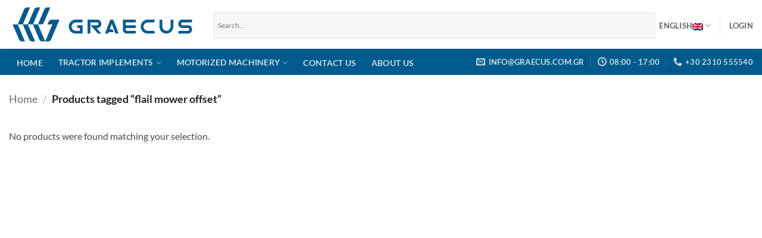

--- FILE ---
content_type: text/html; charset=UTF-8
request_url: https://graecus.com.gr/product-tag/flail-mower-offset/?lang=en
body_size: 17132
content:
<!DOCTYPE html>
<html lang="en-US" class="loading-site no-js">
<head>
	<meta charset="UTF-8" />
	<link rel="profile" href="http://gmpg.org/xfn/11" />
	<link rel="pingback" href="https://graecus.com.gr/xmlrpc.php" />

	<script>(function(html){html.className = html.className.replace(/\bno-js\b/,'js')})(document.documentElement);</script>
<meta name='robots' content='index, follow, max-image-preview:large, max-snippet:-1, max-video-preview:-1' />
<link rel="alternate" hreflang="el" href="https://graecus.com.gr/product-tag/katastrofeas-epiklinis/" />
<link rel="alternate" hreflang="en" href="https://graecus.com.gr/product-tag/flail-mower-offset/?lang=en" />
<link rel="alternate" hreflang="x-default" href="https://graecus.com.gr/product-tag/katastrofeas-epiklinis/" />
<meta name="viewport" content="width=device-width, initial-scale=1" />
	<!-- This site is optimized with the Yoast SEO plugin v26.8 - https://yoast.com/product/yoast-seo-wordpress/ -->
	<title>flail mower offset Archives - ΑΓΡΟΤΙΚΑ ΓΕΩΡΓΙΚΑ ΜΗΧΑΝΗΜΑΤΑ ΚΑΤΑΣΤΡΟΦΕΑΣ ΦΡΕΖΑ ΑΡΟΤΡΟ ΤΙΜΕΣ</title>
	<link rel="canonical" href="https://graecus.com.gr/product-tag/flail-mower-offset/?lang=en" />
	<meta property="og:locale" content="en_US" />
	<meta property="og:type" content="article" />
	<meta property="og:title" content="flail mower offset Archives - ΑΓΡΟΤΙΚΑ ΓΕΩΡΓΙΚΑ ΜΗΧΑΝΗΜΑΤΑ ΚΑΤΑΣΤΡΟΦΕΑΣ ΦΡΕΖΑ ΑΡΟΤΡΟ ΤΙΜΕΣ" />
	<meta property="og:url" content="https://graecus.com.gr/product-tag/flail-mower-offset/?lang=en" />
	<meta property="og:site_name" content="ΑΓΡΟΤΙΚΑ ΓΕΩΡΓΙΚΑ ΜΗΧΑΝΗΜΑΤΑ ΚΑΤΑΣΤΡΟΦΕΑΣ ΦΡΕΖΑ ΑΡΟΤΡΟ ΤΙΜΕΣ" />
	<meta name="twitter:card" content="summary_large_image" />
	<meta name="twitter:site" content="@GraecusA" />
	<script type="application/ld+json" class="yoast-schema-graph">{"@context":"https://schema.org","@graph":[{"@type":"CollectionPage","@id":"https://graecus.com.gr/product-tag/flail-mower-offset/?lang=en","url":"https://graecus.com.gr/product-tag/flail-mower-offset/?lang=en","name":"flail mower offset Archives - ΑΓΡΟΤΙΚΑ ΓΕΩΡΓΙΚΑ ΜΗΧΑΝΗΜΑΤΑ ΚΑΤΑΣΤΡΟΦΕΑΣ ΦΡΕΖΑ ΑΡΟΤΡΟ ΤΙΜΕΣ","isPartOf":{"@id":"https://graecus.com.gr/?lang=en#website"},"breadcrumb":{"@id":"https://graecus.com.gr/product-tag/flail-mower-offset/?lang=en#breadcrumb"},"inLanguage":"en-US"},{"@type":"BreadcrumbList","@id":"https://graecus.com.gr/product-tag/flail-mower-offset/?lang=en#breadcrumb","itemListElement":[{"@type":"ListItem","position":1,"name":"Home","item":"https://graecus.com.gr/?lang=en"},{"@type":"ListItem","position":2,"name":"flail mower offset"}]},{"@type":"WebSite","@id":"https://graecus.com.gr/?lang=en#website","url":"https://graecus.com.gr/?lang=en","name":"ΑΓΡΟΤΙΚΑ ΓΕΩΡΓΙΚΑ ΜΗΧΑΝΗΜΑΤΑ ΚΑΤΑΣΤΡΟΦΕΑΣ ΦΡΕΖΑ ΑΡΟΤΡΟ ΤΙΜΕΣ","description":"ΚΑΤΑΣΤΡΟΦΕΑΣ ΓΕΩΡΓΙΚΑ ΜΗΧΑΝΗΜΑΤΑ ΑΛΕΤΡΙ ΦΡΕΖΑ ΜΑΧΑΙΡΙ","publisher":{"@id":"https://graecus.com.gr/?lang=en#organization"},"potentialAction":[{"@type":"SearchAction","target":{"@type":"EntryPoint","urlTemplate":"https://graecus.com.gr/?lang=en?s={search_term_string}"},"query-input":{"@type":"PropertyValueSpecification","valueRequired":true,"valueName":"search_term_string"}}],"inLanguage":"en-US"},{"@type":"Organization","@id":"https://graecus.com.gr/?lang=en#organization","name":"Graecus","url":"https://graecus.com.gr/?lang=en","logo":{"@type":"ImageObject","inLanguage":"en-US","@id":"https://graecus.com.gr/?lang=en#/schema/logo/image/","url":"https://graecus.com.gr/wp-content/uploads/2020/03/Graecus-logo-copy.jpg","contentUrl":"https://graecus.com.gr/wp-content/uploads/2020/03/Graecus-logo-copy.jpg","width":1044,"height":157,"caption":"Graecus"},"image":{"@id":"https://graecus.com.gr/?lang=en#/schema/logo/image/"},"sameAs":["https://www.facebook.com/Graecus-Γεωργικά-Μηχανήματα-104206621248194/?modal=admin_todo_tour","https://x.com/GraecusA","https://www.instagram.com/graecus_s.a/","http://linkedin.com/in/graecus-s-a-graecus-s-a-3369791a6","http://www.pinterest.com/graecus_com_gr"]}]}</script>
	<!-- / Yoast SEO plugin. -->


<link rel='prefetch' href='https://graecus.com.gr/wp-content/themes/flatsome/assets/js/flatsome.js?ver=e2eddd6c228105dac048' />
<link rel='prefetch' href='https://graecus.com.gr/wp-content/themes/flatsome/assets/js/chunk.slider.js?ver=3.20.4' />
<link rel='prefetch' href='https://graecus.com.gr/wp-content/themes/flatsome/assets/js/chunk.popups.js?ver=3.20.4' />
<link rel='prefetch' href='https://graecus.com.gr/wp-content/themes/flatsome/assets/js/chunk.tooltips.js?ver=3.20.4' />
<link rel='prefetch' href='https://graecus.com.gr/wp-content/themes/flatsome/assets/js/woocommerce.js?ver=1c9be63d628ff7c3ff4c' />
<link rel="alternate" type="application/rss+xml" title="ΑΓΡΟΤΙΚΑ ΓΕΩΡΓΙΚΑ ΜΗΧΑΝΗΜΑΤΑ ΚΑΤΑΣΤΡΟΦΕΑΣ ΦΡΕΖΑ ΑΡΟΤΡΟ ΤΙΜΕΣ &raquo; Feed" href="https://graecus.com.gr/feed/?lang=en" />
<link rel="alternate" type="application/rss+xml" title="ΑΓΡΟΤΙΚΑ ΓΕΩΡΓΙΚΑ ΜΗΧΑΝΗΜΑΤΑ ΚΑΤΑΣΤΡΟΦΕΑΣ ΦΡΕΖΑ ΑΡΟΤΡΟ ΤΙΜΕΣ &raquo; Comments Feed" href="https://graecus.com.gr/comments/feed/?lang=en" />
<link rel="alternate" type="application/rss+xml" title="ΑΓΡΟΤΙΚΑ ΓΕΩΡΓΙΚΑ ΜΗΧΑΝΗΜΑΤΑ ΚΑΤΑΣΤΡΟΦΕΑΣ ΦΡΕΖΑ ΑΡΟΤΡΟ ΤΙΜΕΣ &raquo; flail mower offset Tag Feed" href="https://graecus.com.gr/product-tag/flail-mower-offset/?lang=en/feed/" />
		<!-- This site uses the Google Analytics by MonsterInsights plugin v9.11.1 - Using Analytics tracking - https://www.monsterinsights.com/ -->
		<!-- Note: MonsterInsights is not currently configured on this site. The site owner needs to authenticate with Google Analytics in the MonsterInsights settings panel. -->
					<!-- No tracking code set -->
				<!-- / Google Analytics by MonsterInsights -->
		<style id='wp-img-auto-sizes-contain-inline-css' type='text/css'>
img:is([sizes=auto i],[sizes^="auto," i]){contain-intrinsic-size:3000px 1500px}
/*# sourceURL=wp-img-auto-sizes-contain-inline-css */
</style>
<style id='wp-emoji-styles-inline-css' type='text/css'>

	img.wp-smiley, img.emoji {
		display: inline !important;
		border: none !important;
		box-shadow: none !important;
		height: 1em !important;
		width: 1em !important;
		margin: 0 0.07em !important;
		vertical-align: -0.1em !important;
		background: none !important;
		padding: 0 !important;
	}
/*# sourceURL=wp-emoji-styles-inline-css */
</style>
<style id='wp-block-library-inline-css' type='text/css'>
:root{--wp-block-synced-color:#7a00df;--wp-block-synced-color--rgb:122,0,223;--wp-bound-block-color:var(--wp-block-synced-color);--wp-editor-canvas-background:#ddd;--wp-admin-theme-color:#007cba;--wp-admin-theme-color--rgb:0,124,186;--wp-admin-theme-color-darker-10:#006ba1;--wp-admin-theme-color-darker-10--rgb:0,107,160.5;--wp-admin-theme-color-darker-20:#005a87;--wp-admin-theme-color-darker-20--rgb:0,90,135;--wp-admin-border-width-focus:2px}@media (min-resolution:192dpi){:root{--wp-admin-border-width-focus:1.5px}}.wp-element-button{cursor:pointer}:root .has-very-light-gray-background-color{background-color:#eee}:root .has-very-dark-gray-background-color{background-color:#313131}:root .has-very-light-gray-color{color:#eee}:root .has-very-dark-gray-color{color:#313131}:root .has-vivid-green-cyan-to-vivid-cyan-blue-gradient-background{background:linear-gradient(135deg,#00d084,#0693e3)}:root .has-purple-crush-gradient-background{background:linear-gradient(135deg,#34e2e4,#4721fb 50%,#ab1dfe)}:root .has-hazy-dawn-gradient-background{background:linear-gradient(135deg,#faaca8,#dad0ec)}:root .has-subdued-olive-gradient-background{background:linear-gradient(135deg,#fafae1,#67a671)}:root .has-atomic-cream-gradient-background{background:linear-gradient(135deg,#fdd79a,#004a59)}:root .has-nightshade-gradient-background{background:linear-gradient(135deg,#330968,#31cdcf)}:root .has-midnight-gradient-background{background:linear-gradient(135deg,#020381,#2874fc)}:root{--wp--preset--font-size--normal:16px;--wp--preset--font-size--huge:42px}.has-regular-font-size{font-size:1em}.has-larger-font-size{font-size:2.625em}.has-normal-font-size{font-size:var(--wp--preset--font-size--normal)}.has-huge-font-size{font-size:var(--wp--preset--font-size--huge)}.has-text-align-center{text-align:center}.has-text-align-left{text-align:left}.has-text-align-right{text-align:right}.has-fit-text{white-space:nowrap!important}#end-resizable-editor-section{display:none}.aligncenter{clear:both}.items-justified-left{justify-content:flex-start}.items-justified-center{justify-content:center}.items-justified-right{justify-content:flex-end}.items-justified-space-between{justify-content:space-between}.screen-reader-text{border:0;clip-path:inset(50%);height:1px;margin:-1px;overflow:hidden;padding:0;position:absolute;width:1px;word-wrap:normal!important}.screen-reader-text:focus{background-color:#ddd;clip-path:none;color:#444;display:block;font-size:1em;height:auto;left:5px;line-height:normal;padding:15px 23px 14px;text-decoration:none;top:5px;width:auto;z-index:100000}html :where(.has-border-color){border-style:solid}html :where([style*=border-top-color]){border-top-style:solid}html :where([style*=border-right-color]){border-right-style:solid}html :where([style*=border-bottom-color]){border-bottom-style:solid}html :where([style*=border-left-color]){border-left-style:solid}html :where([style*=border-width]){border-style:solid}html :where([style*=border-top-width]){border-top-style:solid}html :where([style*=border-right-width]){border-right-style:solid}html :where([style*=border-bottom-width]){border-bottom-style:solid}html :where([style*=border-left-width]){border-left-style:solid}html :where(img[class*=wp-image-]){height:auto;max-width:100%}:where(figure){margin:0 0 1em}html :where(.is-position-sticky){--wp-admin--admin-bar--position-offset:var(--wp-admin--admin-bar--height,0px)}@media screen and (max-width:600px){html :where(.is-position-sticky){--wp-admin--admin-bar--position-offset:0px}}

/*# sourceURL=wp-block-library-inline-css */
</style><link rel='stylesheet' id='wc-blocks-style-css' href='https://graecus.com.gr/wp-content/plugins/woocommerce/assets/client/blocks/wc-blocks.css?ver=wc-10.4.3' type='text/css' media='all' />
<style id='global-styles-inline-css' type='text/css'>
:root{--wp--preset--aspect-ratio--square: 1;--wp--preset--aspect-ratio--4-3: 4/3;--wp--preset--aspect-ratio--3-4: 3/4;--wp--preset--aspect-ratio--3-2: 3/2;--wp--preset--aspect-ratio--2-3: 2/3;--wp--preset--aspect-ratio--16-9: 16/9;--wp--preset--aspect-ratio--9-16: 9/16;--wp--preset--color--black: #000000;--wp--preset--color--cyan-bluish-gray: #abb8c3;--wp--preset--color--white: #ffffff;--wp--preset--color--pale-pink: #f78da7;--wp--preset--color--vivid-red: #cf2e2e;--wp--preset--color--luminous-vivid-orange: #ff6900;--wp--preset--color--luminous-vivid-amber: #fcb900;--wp--preset--color--light-green-cyan: #7bdcb5;--wp--preset--color--vivid-green-cyan: #00d084;--wp--preset--color--pale-cyan-blue: #8ed1fc;--wp--preset--color--vivid-cyan-blue: #0693e3;--wp--preset--color--vivid-purple: #9b51e0;--wp--preset--color--primary: #446084;--wp--preset--color--secondary: #C05530;--wp--preset--color--success: #627D47;--wp--preset--color--alert: #b20000;--wp--preset--gradient--vivid-cyan-blue-to-vivid-purple: linear-gradient(135deg,rgb(6,147,227) 0%,rgb(155,81,224) 100%);--wp--preset--gradient--light-green-cyan-to-vivid-green-cyan: linear-gradient(135deg,rgb(122,220,180) 0%,rgb(0,208,130) 100%);--wp--preset--gradient--luminous-vivid-amber-to-luminous-vivid-orange: linear-gradient(135deg,rgb(252,185,0) 0%,rgb(255,105,0) 100%);--wp--preset--gradient--luminous-vivid-orange-to-vivid-red: linear-gradient(135deg,rgb(255,105,0) 0%,rgb(207,46,46) 100%);--wp--preset--gradient--very-light-gray-to-cyan-bluish-gray: linear-gradient(135deg,rgb(238,238,238) 0%,rgb(169,184,195) 100%);--wp--preset--gradient--cool-to-warm-spectrum: linear-gradient(135deg,rgb(74,234,220) 0%,rgb(151,120,209) 20%,rgb(207,42,186) 40%,rgb(238,44,130) 60%,rgb(251,105,98) 80%,rgb(254,248,76) 100%);--wp--preset--gradient--blush-light-purple: linear-gradient(135deg,rgb(255,206,236) 0%,rgb(152,150,240) 100%);--wp--preset--gradient--blush-bordeaux: linear-gradient(135deg,rgb(254,205,165) 0%,rgb(254,45,45) 50%,rgb(107,0,62) 100%);--wp--preset--gradient--luminous-dusk: linear-gradient(135deg,rgb(255,203,112) 0%,rgb(199,81,192) 50%,rgb(65,88,208) 100%);--wp--preset--gradient--pale-ocean: linear-gradient(135deg,rgb(255,245,203) 0%,rgb(182,227,212) 50%,rgb(51,167,181) 100%);--wp--preset--gradient--electric-grass: linear-gradient(135deg,rgb(202,248,128) 0%,rgb(113,206,126) 100%);--wp--preset--gradient--midnight: linear-gradient(135deg,rgb(2,3,129) 0%,rgb(40,116,252) 100%);--wp--preset--font-size--small: 13px;--wp--preset--font-size--medium: 20px;--wp--preset--font-size--large: 36px;--wp--preset--font-size--x-large: 42px;--wp--preset--spacing--20: 0.44rem;--wp--preset--spacing--30: 0.67rem;--wp--preset--spacing--40: 1rem;--wp--preset--spacing--50: 1.5rem;--wp--preset--spacing--60: 2.25rem;--wp--preset--spacing--70: 3.38rem;--wp--preset--spacing--80: 5.06rem;--wp--preset--shadow--natural: 6px 6px 9px rgba(0, 0, 0, 0.2);--wp--preset--shadow--deep: 12px 12px 50px rgba(0, 0, 0, 0.4);--wp--preset--shadow--sharp: 6px 6px 0px rgba(0, 0, 0, 0.2);--wp--preset--shadow--outlined: 6px 6px 0px -3px rgb(255, 255, 255), 6px 6px rgb(0, 0, 0);--wp--preset--shadow--crisp: 6px 6px 0px rgb(0, 0, 0);}:where(body) { margin: 0; }.wp-site-blocks > .alignleft { float: left; margin-right: 2em; }.wp-site-blocks > .alignright { float: right; margin-left: 2em; }.wp-site-blocks > .aligncenter { justify-content: center; margin-left: auto; margin-right: auto; }:where(.is-layout-flex){gap: 0.5em;}:where(.is-layout-grid){gap: 0.5em;}.is-layout-flow > .alignleft{float: left;margin-inline-start: 0;margin-inline-end: 2em;}.is-layout-flow > .alignright{float: right;margin-inline-start: 2em;margin-inline-end: 0;}.is-layout-flow > .aligncenter{margin-left: auto !important;margin-right: auto !important;}.is-layout-constrained > .alignleft{float: left;margin-inline-start: 0;margin-inline-end: 2em;}.is-layout-constrained > .alignright{float: right;margin-inline-start: 2em;margin-inline-end: 0;}.is-layout-constrained > .aligncenter{margin-left: auto !important;margin-right: auto !important;}.is-layout-constrained > :where(:not(.alignleft):not(.alignright):not(.alignfull)){margin-left: auto !important;margin-right: auto !important;}body .is-layout-flex{display: flex;}.is-layout-flex{flex-wrap: wrap;align-items: center;}.is-layout-flex > :is(*, div){margin: 0;}body .is-layout-grid{display: grid;}.is-layout-grid > :is(*, div){margin: 0;}body{padding-top: 0px;padding-right: 0px;padding-bottom: 0px;padding-left: 0px;}a:where(:not(.wp-element-button)){text-decoration: none;}:root :where(.wp-element-button, .wp-block-button__link){background-color: #32373c;border-width: 0;color: #fff;font-family: inherit;font-size: inherit;font-style: inherit;font-weight: inherit;letter-spacing: inherit;line-height: inherit;padding-top: calc(0.667em + 2px);padding-right: calc(1.333em + 2px);padding-bottom: calc(0.667em + 2px);padding-left: calc(1.333em + 2px);text-decoration: none;text-transform: inherit;}.has-black-color{color: var(--wp--preset--color--black) !important;}.has-cyan-bluish-gray-color{color: var(--wp--preset--color--cyan-bluish-gray) !important;}.has-white-color{color: var(--wp--preset--color--white) !important;}.has-pale-pink-color{color: var(--wp--preset--color--pale-pink) !important;}.has-vivid-red-color{color: var(--wp--preset--color--vivid-red) !important;}.has-luminous-vivid-orange-color{color: var(--wp--preset--color--luminous-vivid-orange) !important;}.has-luminous-vivid-amber-color{color: var(--wp--preset--color--luminous-vivid-amber) !important;}.has-light-green-cyan-color{color: var(--wp--preset--color--light-green-cyan) !important;}.has-vivid-green-cyan-color{color: var(--wp--preset--color--vivid-green-cyan) !important;}.has-pale-cyan-blue-color{color: var(--wp--preset--color--pale-cyan-blue) !important;}.has-vivid-cyan-blue-color{color: var(--wp--preset--color--vivid-cyan-blue) !important;}.has-vivid-purple-color{color: var(--wp--preset--color--vivid-purple) !important;}.has-primary-color{color: var(--wp--preset--color--primary) !important;}.has-secondary-color{color: var(--wp--preset--color--secondary) !important;}.has-success-color{color: var(--wp--preset--color--success) !important;}.has-alert-color{color: var(--wp--preset--color--alert) !important;}.has-black-background-color{background-color: var(--wp--preset--color--black) !important;}.has-cyan-bluish-gray-background-color{background-color: var(--wp--preset--color--cyan-bluish-gray) !important;}.has-white-background-color{background-color: var(--wp--preset--color--white) !important;}.has-pale-pink-background-color{background-color: var(--wp--preset--color--pale-pink) !important;}.has-vivid-red-background-color{background-color: var(--wp--preset--color--vivid-red) !important;}.has-luminous-vivid-orange-background-color{background-color: var(--wp--preset--color--luminous-vivid-orange) !important;}.has-luminous-vivid-amber-background-color{background-color: var(--wp--preset--color--luminous-vivid-amber) !important;}.has-light-green-cyan-background-color{background-color: var(--wp--preset--color--light-green-cyan) !important;}.has-vivid-green-cyan-background-color{background-color: var(--wp--preset--color--vivid-green-cyan) !important;}.has-pale-cyan-blue-background-color{background-color: var(--wp--preset--color--pale-cyan-blue) !important;}.has-vivid-cyan-blue-background-color{background-color: var(--wp--preset--color--vivid-cyan-blue) !important;}.has-vivid-purple-background-color{background-color: var(--wp--preset--color--vivid-purple) !important;}.has-primary-background-color{background-color: var(--wp--preset--color--primary) !important;}.has-secondary-background-color{background-color: var(--wp--preset--color--secondary) !important;}.has-success-background-color{background-color: var(--wp--preset--color--success) !important;}.has-alert-background-color{background-color: var(--wp--preset--color--alert) !important;}.has-black-border-color{border-color: var(--wp--preset--color--black) !important;}.has-cyan-bluish-gray-border-color{border-color: var(--wp--preset--color--cyan-bluish-gray) !important;}.has-white-border-color{border-color: var(--wp--preset--color--white) !important;}.has-pale-pink-border-color{border-color: var(--wp--preset--color--pale-pink) !important;}.has-vivid-red-border-color{border-color: var(--wp--preset--color--vivid-red) !important;}.has-luminous-vivid-orange-border-color{border-color: var(--wp--preset--color--luminous-vivid-orange) !important;}.has-luminous-vivid-amber-border-color{border-color: var(--wp--preset--color--luminous-vivid-amber) !important;}.has-light-green-cyan-border-color{border-color: var(--wp--preset--color--light-green-cyan) !important;}.has-vivid-green-cyan-border-color{border-color: var(--wp--preset--color--vivid-green-cyan) !important;}.has-pale-cyan-blue-border-color{border-color: var(--wp--preset--color--pale-cyan-blue) !important;}.has-vivid-cyan-blue-border-color{border-color: var(--wp--preset--color--vivid-cyan-blue) !important;}.has-vivid-purple-border-color{border-color: var(--wp--preset--color--vivid-purple) !important;}.has-primary-border-color{border-color: var(--wp--preset--color--primary) !important;}.has-secondary-border-color{border-color: var(--wp--preset--color--secondary) !important;}.has-success-border-color{border-color: var(--wp--preset--color--success) !important;}.has-alert-border-color{border-color: var(--wp--preset--color--alert) !important;}.has-vivid-cyan-blue-to-vivid-purple-gradient-background{background: var(--wp--preset--gradient--vivid-cyan-blue-to-vivid-purple) !important;}.has-light-green-cyan-to-vivid-green-cyan-gradient-background{background: var(--wp--preset--gradient--light-green-cyan-to-vivid-green-cyan) !important;}.has-luminous-vivid-amber-to-luminous-vivid-orange-gradient-background{background: var(--wp--preset--gradient--luminous-vivid-amber-to-luminous-vivid-orange) !important;}.has-luminous-vivid-orange-to-vivid-red-gradient-background{background: var(--wp--preset--gradient--luminous-vivid-orange-to-vivid-red) !important;}.has-very-light-gray-to-cyan-bluish-gray-gradient-background{background: var(--wp--preset--gradient--very-light-gray-to-cyan-bluish-gray) !important;}.has-cool-to-warm-spectrum-gradient-background{background: var(--wp--preset--gradient--cool-to-warm-spectrum) !important;}.has-blush-light-purple-gradient-background{background: var(--wp--preset--gradient--blush-light-purple) !important;}.has-blush-bordeaux-gradient-background{background: var(--wp--preset--gradient--blush-bordeaux) !important;}.has-luminous-dusk-gradient-background{background: var(--wp--preset--gradient--luminous-dusk) !important;}.has-pale-ocean-gradient-background{background: var(--wp--preset--gradient--pale-ocean) !important;}.has-electric-grass-gradient-background{background: var(--wp--preset--gradient--electric-grass) !important;}.has-midnight-gradient-background{background: var(--wp--preset--gradient--midnight) !important;}.has-small-font-size{font-size: var(--wp--preset--font-size--small) !important;}.has-medium-font-size{font-size: var(--wp--preset--font-size--medium) !important;}.has-large-font-size{font-size: var(--wp--preset--font-size--large) !important;}.has-x-large-font-size{font-size: var(--wp--preset--font-size--x-large) !important;}
/*# sourceURL=global-styles-inline-css */
</style>

<link rel='stylesheet' id='wpml-blocks-css' href='https://graecus.com.gr/wp-content/plugins/sitepress-multilingual-cms/dist/css/blocks/styles.css?ver=4.6.3' type='text/css' media='all' />
<link rel='stylesheet' id='contact-form-7-css' href='https://graecus.com.gr/wp-content/plugins/contact-form-7/includes/css/styles.css?ver=6.1.4' type='text/css' media='all' />
<link rel='stylesheet' id='SFSImainCss-css' href='https://graecus.com.gr/wp-content/plugins/ultimate-social-media-icons/css/sfsi-style.css?ver=2.9.6' type='text/css' media='all' />
<style id='woocommerce-inline-inline-css' type='text/css'>
.woocommerce form .form-row .required { visibility: visible; }
/*# sourceURL=woocommerce-inline-inline-css */
</style>
<link rel='stylesheet' id='aws-style-css' href='https://graecus.com.gr/wp-content/plugins/advanced-woo-search/assets/css/common.min.css?ver=3.53' type='text/css' media='all' />
<link rel='stylesheet' id='wc-gateway-ppec-frontend-css' href='https://graecus.com.gr/wp-content/plugins/woocommerce-gateway-paypal-express-checkout/assets/css/wc-gateway-ppec-frontend.css?ver=2.1.3' type='text/css' media='all' />
<link rel='stylesheet' id='flatsome-main-css' href='https://graecus.com.gr/wp-content/themes/flatsome/assets/css/flatsome.css?ver=3.20.4' type='text/css' media='all' />
<style id='flatsome-main-inline-css' type='text/css'>
@font-face {
				font-family: "fl-icons";
				font-display: block;
				src: url(https://graecus.com.gr/wp-content/themes/flatsome/assets/css/icons/fl-icons.eot?v=3.20.4);
				src:
					url(https://graecus.com.gr/wp-content/themes/flatsome/assets/css/icons/fl-icons.eot#iefix?v=3.20.4) format("embedded-opentype"),
					url(https://graecus.com.gr/wp-content/themes/flatsome/assets/css/icons/fl-icons.woff2?v=3.20.4) format("woff2"),
					url(https://graecus.com.gr/wp-content/themes/flatsome/assets/css/icons/fl-icons.ttf?v=3.20.4) format("truetype"),
					url(https://graecus.com.gr/wp-content/themes/flatsome/assets/css/icons/fl-icons.woff?v=3.20.4) format("woff"),
					url(https://graecus.com.gr/wp-content/themes/flatsome/assets/css/icons/fl-icons.svg?v=3.20.4#fl-icons) format("svg");
			}
/*# sourceURL=flatsome-main-inline-css */
</style>
<link rel='stylesheet' id='flatsome-shop-css' href='https://graecus.com.gr/wp-content/themes/flatsome/assets/css/flatsome-shop.css?ver=3.20.4' type='text/css' media='all' />
<link rel='stylesheet' id='flatsome-style-css' href='https://graecus.com.gr/wp-content/themes/flatsome/style.css?ver=3.20.4' type='text/css' media='all' />
<script type="text/javascript" src="https://graecus.com.gr/wp-includes/js/jquery/jquery.min.js?ver=3.7.1" id="jquery-core-js"></script>
<script type="text/javascript" src="https://graecus.com.gr/wp-includes/js/jquery/jquery-migrate.min.js?ver=3.4.1" id="jquery-migrate-js"></script>
<script type="text/javascript" src="https://graecus.com.gr/wp-content/plugins/woocommerce/assets/js/jquery-blockui/jquery.blockUI.min.js?ver=2.7.0-wc.10.4.3" id="wc-jquery-blockui-js" data-wp-strategy="defer"></script>
<script type="text/javascript" id="wc-add-to-cart-js-extra">
/* <![CDATA[ */
var wc_add_to_cart_params = {"ajax_url":"/wp-admin/admin-ajax.php","wc_ajax_url":"/?lang=en&wc-ajax=%%endpoint%%","i18n_view_cart":"View cart","cart_url":"https://graecus.com.gr/cart-2/?lang=en","is_cart":"","cart_redirect_after_add":"no"};
//# sourceURL=wc-add-to-cart-js-extra
/* ]]> */
</script>
<script type="text/javascript" src="https://graecus.com.gr/wp-content/plugins/woocommerce/assets/js/frontend/add-to-cart.min.js?ver=10.4.3" id="wc-add-to-cart-js" defer="defer" data-wp-strategy="defer"></script>
<script type="text/javascript" src="https://graecus.com.gr/wp-content/plugins/woocommerce/assets/js/js-cookie/js.cookie.min.js?ver=2.1.4-wc.10.4.3" id="wc-js-cookie-js" data-wp-strategy="defer"></script>
<link rel="https://api.w.org/" href="https://graecus.com.gr/wp-json/" /><link rel="alternate" title="JSON" type="application/json" href="https://graecus.com.gr/wp-json/wp/v2/product_tag/234" /><link rel="EditURI" type="application/rsd+xml" title="RSD" href="https://graecus.com.gr/xmlrpc.php?rsd" />
<meta name="generator" content="WordPress 6.9" />
<meta name="generator" content="WooCommerce 10.4.3" />
<meta name="generator" content="WPML ver:4.6.3 stt:7,1,13;" />
<meta name="follow.[base64]" content="NJYzbm9x9n7j8FSVsmyh"/><script>
jQuery(document).ready(function() {
jQuery('.product-title').each(function(index, element) {
var heading = jQuery(element);
var word_array, last_word, first_part;
word_array = heading.html().split(/\s+/); 
last_word = word_array.pop();
first_part = word_array.join(' ');
heading.html([first_part, ' <span class="last-word--colored">', last_word, '</span>'].join(''));
});
});
</script>	<noscript><style>.woocommerce-product-gallery{ opacity: 1 !important; }</style></noscript>
	<link rel="icon" href="https://graecus.com.gr/wp-content/uploads/2025/12/cropped-favicon-graecus-32x32.png" sizes="32x32" />
<link rel="icon" href="https://graecus.com.gr/wp-content/uploads/2025/12/cropped-favicon-graecus-192x192.png" sizes="192x192" />
<link rel="apple-touch-icon" href="https://graecus.com.gr/wp-content/uploads/2025/12/cropped-favicon-graecus-180x180.png" />
<meta name="msapplication-TileImage" content="https://graecus.com.gr/wp-content/uploads/2025/12/cropped-favicon-graecus-270x270.png" />
<style id="custom-css" type="text/css">:root {--primary-color: #446084;--fs-color-primary: #446084;--fs-color-secondary: #C05530;--fs-color-success: #627D47;--fs-color-alert: #b20000;--fs-color-base: #4a4a4a;--fs-experimental-link-color: #334862;--fs-experimental-link-color-hover: #111;}.tooltipster-base {--tooltip-color: #fff;--tooltip-bg-color: #000;}.off-canvas-right .mfp-content, .off-canvas-left .mfp-content {--drawer-width: 300px;}.off-canvas .mfp-content.off-canvas-cart {--drawer-width: 360px;}html{background-color:#f2f1f1!important;}.container-width, .full-width .ubermenu-nav, .container, .row{max-width: 1370px}.row.row-collapse{max-width: 1340px}.row.row-small{max-width: 1362.5px}.row.row-large{max-width: 1400px}.header-main{height: 82px}#logo img{max-height: 82px}#logo{width:314px;}.header-bottom{min-height: 44px}.header-top{min-height: 36px}.transparent .header-main{height: 30px}.transparent #logo img{max-height: 30px}.has-transparent + .page-title:first-of-type,.has-transparent + #main > .page-title,.has-transparent + #main > div > .page-title,.has-transparent + #main .page-header-wrapper:first-of-type .page-title{padding-top: 80px;}.header.show-on-scroll,.stuck .header-main{height:69px!important}.stuck #logo img{max-height: 69px!important}.search-form{ width: 99%;}.header-bg-color {background-color: rgba(255,255,255,0.9)}.header-bottom {background-color: #005b8c}.header-main .nav > li > a{line-height: 20px }.header-wrapper:not(.stuck) .header-main .header-nav{margin-top: 3px }.stuck .header-main .nav > li > a{line-height: 50px }.header-bottom-nav > li > a{line-height: 18px }@media (max-width: 549px) {.header-main{height: 70px}#logo img{max-height: 70px}}body{font-family: Lato, sans-serif;}body {font-weight: 400;font-style: normal;}.nav > li > a {font-family: Lato, sans-serif;}.mobile-sidebar-levels-2 .nav > li > ul > li > a {font-family: Lato, sans-serif;}.nav > li > a,.mobile-sidebar-levels-2 .nav > li > ul > li > a {font-weight: 700;font-style: normal;}h1,h2,h3,h4,h5,h6,.heading-font, .off-canvas-center .nav-sidebar.nav-vertical > li > a{font-family: Lato, sans-serif;}h1,h2,h3,h4,h5,h6,.heading-font,.banner h1,.banner h2 {font-weight: 700;font-style: normal;}.alt-font{font-family: "Dancing Script", sans-serif;}.alt-font {font-weight: 400!important;font-style: normal!important;}.shop-page-title.featured-title .title-overlay{background-color: rgba(0,0,0,.3);}@media screen and (min-width: 550px){.products .box-vertical .box-image{min-width: 800px!important;width: 800px!important;}}.footer-1{background-color: #5b5b5b}.absolute-footer, html{background-color: #5b5b5b}.nav-vertical-fly-out > li + li {border-top-width: 1px; border-top-style: solid;}.label-new.menu-item > a:after{content:"New";}.label-hot.menu-item > a:after{content:"Hot";}.label-sale.menu-item > a:after{content:"Sale";}.label-popular.menu-item > a:after{content:"Popular";}</style>		<style type="text/css" id="wp-custom-css">
			.Site {
  display: flex;
  min-height: 100vh;
  flex-direction: column;
}

/*contact form middle */
.Site-content {
  flex: 1;
}

.wpcf7 input,
.wpcf7 textarea {
	width: 100%;
}

.wpcf7 label {
	display: block;
}

div.wpcf7 {
	max-width: 40em;
	margin-left: auto;
	margin-right: auto;
}

/*header-email  */
#header-contact :nth-child(1) .tooltip.tooltipstered span{
	text-transform:lowercase;
}

/*footer-bottom */
.page-wrapper{
	min-height:80vh;
}

#wrapper, #main{
	min-height:70vh;
}

/*hide alt text*/
.single.single-product .pswp__caption{
display:none;
}

/*title color */
/*font-size: ή font-weight: */
/* text-shadow: 1px 1px 1px */
.last-word--colored{
	color:blue;
}		</style>
		<style id="kirki-inline-styles">/* latin-ext */
@font-face {
  font-family: 'Lato';
  font-style: normal;
  font-weight: 400;
  font-display: swap;
  src: url(https://graecus.com.gr/wp-content/fonts/lato/S6uyw4BMUTPHjxAwXjeu.woff2) format('woff2');
  unicode-range: U+0100-02BA, U+02BD-02C5, U+02C7-02CC, U+02CE-02D7, U+02DD-02FF, U+0304, U+0308, U+0329, U+1D00-1DBF, U+1E00-1E9F, U+1EF2-1EFF, U+2020, U+20A0-20AB, U+20AD-20C0, U+2113, U+2C60-2C7F, U+A720-A7FF;
}
/* latin */
@font-face {
  font-family: 'Lato';
  font-style: normal;
  font-weight: 400;
  font-display: swap;
  src: url(https://graecus.com.gr/wp-content/fonts/lato/S6uyw4BMUTPHjx4wXg.woff2) format('woff2');
  unicode-range: U+0000-00FF, U+0131, U+0152-0153, U+02BB-02BC, U+02C6, U+02DA, U+02DC, U+0304, U+0308, U+0329, U+2000-206F, U+20AC, U+2122, U+2191, U+2193, U+2212, U+2215, U+FEFF, U+FFFD;
}
/* latin-ext */
@font-face {
  font-family: 'Lato';
  font-style: normal;
  font-weight: 700;
  font-display: swap;
  src: url(https://graecus.com.gr/wp-content/fonts/lato/S6u9w4BMUTPHh6UVSwaPGR_p.woff2) format('woff2');
  unicode-range: U+0100-02BA, U+02BD-02C5, U+02C7-02CC, U+02CE-02D7, U+02DD-02FF, U+0304, U+0308, U+0329, U+1D00-1DBF, U+1E00-1E9F, U+1EF2-1EFF, U+2020, U+20A0-20AB, U+20AD-20C0, U+2113, U+2C60-2C7F, U+A720-A7FF;
}
/* latin */
@font-face {
  font-family: 'Lato';
  font-style: normal;
  font-weight: 700;
  font-display: swap;
  src: url(https://graecus.com.gr/wp-content/fonts/lato/S6u9w4BMUTPHh6UVSwiPGQ.woff2) format('woff2');
  unicode-range: U+0000-00FF, U+0131, U+0152-0153, U+02BB-02BC, U+02C6, U+02DA, U+02DC, U+0304, U+0308, U+0329, U+2000-206F, U+20AC, U+2122, U+2191, U+2193, U+2212, U+2215, U+FEFF, U+FFFD;
}/* vietnamese */
@font-face {
  font-family: 'Dancing Script';
  font-style: normal;
  font-weight: 400;
  font-display: swap;
  src: url(https://graecus.com.gr/wp-content/fonts/dancing-script/If2cXTr6YS-zF4S-kcSWSVi_sxjsohD9F50Ruu7BMSo3Rep8ltA.woff2) format('woff2');
  unicode-range: U+0102-0103, U+0110-0111, U+0128-0129, U+0168-0169, U+01A0-01A1, U+01AF-01B0, U+0300-0301, U+0303-0304, U+0308-0309, U+0323, U+0329, U+1EA0-1EF9, U+20AB;
}
/* latin-ext */
@font-face {
  font-family: 'Dancing Script';
  font-style: normal;
  font-weight: 400;
  font-display: swap;
  src: url(https://graecus.com.gr/wp-content/fonts/dancing-script/If2cXTr6YS-zF4S-kcSWSVi_sxjsohD9F50Ruu7BMSo3ROp8ltA.woff2) format('woff2');
  unicode-range: U+0100-02BA, U+02BD-02C5, U+02C7-02CC, U+02CE-02D7, U+02DD-02FF, U+0304, U+0308, U+0329, U+1D00-1DBF, U+1E00-1E9F, U+1EF2-1EFF, U+2020, U+20A0-20AB, U+20AD-20C0, U+2113, U+2C60-2C7F, U+A720-A7FF;
}
/* latin */
@font-face {
  font-family: 'Dancing Script';
  font-style: normal;
  font-weight: 400;
  font-display: swap;
  src: url(https://graecus.com.gr/wp-content/fonts/dancing-script/If2cXTr6YS-zF4S-kcSWSVi_sxjsohD9F50Ruu7BMSo3Sup8.woff2) format('woff2');
  unicode-range: U+0000-00FF, U+0131, U+0152-0153, U+02BB-02BC, U+02C6, U+02DA, U+02DC, U+0304, U+0308, U+0329, U+2000-206F, U+20AC, U+2122, U+2191, U+2193, U+2212, U+2215, U+FEFF, U+FFFD;
}</style></head>

<body class="archive tax-product_tag term-flail-mower-offset term-234 wp-theme-flatsome theme-flatsome sfsi_actvite_theme_chrome_blue woocommerce woocommerce-page woocommerce-no-js full-width lightbox nav-dropdown-has-arrow nav-dropdown-has-shadow nav-dropdown-has-border">


<a class="skip-link screen-reader-text" href="#main">Skip to content</a>

<div id="wrapper">

	
	<header id="header" class="header has-sticky sticky-jump">
		<div class="header-wrapper">
			<div id="masthead" class="header-main ">
      <div class="header-inner flex-row container logo-left medium-logo-center" role="navigation">

          <!-- Logo -->
          <div id="logo" class="flex-col logo">
            
<!-- Header logo -->
<a href="https://graecus.com.gr/?lang=en" title="ΑΓΡΟΤΙΚΑ ΓΕΩΡΓΙΚΑ ΜΗΧΑΝΗΜΑΤΑ ΚΑΤΑΣΤΡΟΦΕΑΣ ΦΡΕΖΑ ΑΡΟΤΡΟ ΤΙΜΕΣ - ΚΑΤΑΣΤΡΟΦΕΑΣ ΓΕΩΡΓΙΚΑ ΜΗΧΑΝΗΜΑΤΑ ΑΛΕΤΡΙ ΦΡΕΖΑ ΜΑΧΑΙΡΙ" rel="home">
		<img width="1020" height="212" src="https://graecus.com.gr/wp-content/uploads/2025/12/GRAECUS-logo-full-1024x213.png" class="header_logo header-logo" alt="ΑΓΡΟΤΙΚΑ ΓΕΩΡΓΙΚΑ ΜΗΧΑΝΗΜΑΤΑ ΚΑΤΑΣΤΡΟΦΕΑΣ ΦΡΕΖΑ ΑΡΟΤΡΟ ΤΙΜΕΣ"/><img  width="1020" height="212" src="https://graecus.com.gr/wp-content/uploads/2025/12/GRAECUS-logo-full-1024x213.png" class="header-logo-dark" alt="ΑΓΡΟΤΙΚΑ ΓΕΩΡΓΙΚΑ ΜΗΧΑΝΗΜΑΤΑ ΚΑΤΑΣΤΡΟΦΕΑΣ ΦΡΕΖΑ ΑΡΟΤΡΟ ΤΙΜΕΣ"/></a>
          </div>

          <!-- Mobile Left Elements -->
          <div class="flex-col show-for-medium flex-left">
            <ul class="mobile-nav nav nav-left ">
              <li class="nav-icon has-icon">
			<a href="#" class="is-small" data-open="#main-menu" data-pos="left" data-bg="main-menu-overlay" role="button" aria-label="Menu" aria-controls="main-menu" aria-expanded="false" aria-haspopup="dialog" data-flatsome-role-button>
			<i class="icon-menu" aria-hidden="true"></i>					</a>
	</li>
            </ul>
          </div>

          <!-- Left Elements -->
          <div class="flex-col hide-for-medium flex-left
            flex-grow">
            <ul class="header-nav header-nav-main nav nav-left  nav-uppercase" >
              <li class="header-search-form search-form html relative has-icon">
	<div class="header-search-form-wrapper">
		<div class="searchform-wrapper ux-search-box relative form-flat is-normal"><div class="aws-container" data-url="/?lang=en&amp;wc-ajax=aws_action" data-siteurl="https://graecus.com.gr/?lang=en" data-lang="en" data-show-loader="true" data-show-more="true" data-show-page="true" data-ajax-search="true" data-show-clear="true" data-mobile-screen="false" data-use-analytics="false" data-min-chars="2" data-buttons-order="1" data-timeout="300" data-is-mobile="false" data-page-id="234" data-tax="product_tag" ><form class="aws-search-form" action="https://graecus.com.gr/?lang=en" method="get" role="search" ><div class="aws-wrapper"><label class="aws-search-label" for="698256e79cb26">Search...</label><input type="search" name="s" id="698256e79cb26" value="" class="aws-search-field" placeholder="Search..." autocomplete="off" /><input type="hidden" name="post_type" value="product"><input type="hidden" name="type_aws" value="true"><input type="hidden" name="lang" value="en"><input type="hidden" name="lang" value="en"><div class="aws-search-clear"><span>×</span></div><div class="aws-loader"></div></div></form></div></div>	</div>
</li>
            </ul>
          </div>

          <!-- Right Elements -->
          <div class="flex-col hide-for-medium flex-right">
            <ul class="header-nav header-nav-main nav nav-right  nav-uppercase">
              <li class="has-dropdown header-language-dropdown">
	<a href="#" class="header-language-dropdown__link nav-top-link" aria-expanded="false" aria-controls="ux-language-dropdown" aria-haspopup="menu">
		English		<i class="image-icon" aria-hidden="true"><img src="https://graecus.com.gr/wp-content/plugins/sitepress-multilingual-cms/res/flags/en.png" alt=""/></i>		<i class="icon-angle-down" aria-hidden="true"></i>	</a>
	<ul id="ux-language-dropdown" class="nav-dropdown nav-dropdown-default" role="menu">
		<li ><a href="https://graecus.com.gr/product-tag/katastrofeas-epiklinis/" hreflang="el" role="menuitem"><i class="icon-image" aria-hidden="true"><img src="https://graecus.com.gr/wp-content/plugins/sitepress-multilingual-cms/res/flags/el.png" alt=""/></i> Ελληνικα</a></li><li class="active"><a href="https://graecus.com.gr/product-tag/flail-mower-offset/?lang=en" hreflang="en" role="menuitem"><i class="icon-image" aria-hidden="true"><img src="https://graecus.com.gr/wp-content/plugins/sitepress-multilingual-cms/res/flags/en.png" alt=""/></i> English</a></li>	</ul>
</li>
<li class="header-divider"></li>
<li class="account-item has-icon">

	<a href="https://graecus.com.gr/my-account-2/?lang=en" class="nav-top-link nav-top-not-logged-in is-small" title="Login" role="button" data-open="#login-form-popup" aria-controls="login-form-popup" aria-expanded="false" aria-haspopup="dialog" data-flatsome-role-button>
					<span>
			Login			</span>
				</a>




</li>
            </ul>
          </div>

          <!-- Mobile Right Elements -->
          <div class="flex-col show-for-medium flex-right">
            <ul class="mobile-nav nav nav-right ">
              <li class="has-dropdown header-language-dropdown">
	<a href="#" class="header-language-dropdown__link nav-top-link" aria-expanded="false" aria-controls="ux-language-dropdown" aria-haspopup="menu">
		English		<i class="image-icon" aria-hidden="true"><img src="https://graecus.com.gr/wp-content/plugins/sitepress-multilingual-cms/res/flags/en.png" alt=""/></i>		<i class="icon-angle-down" aria-hidden="true"></i>	</a>
	<ul id="ux-language-dropdown" class="nav-dropdown nav-dropdown-default" role="menu">
		<li ><a href="https://graecus.com.gr/product-tag/katastrofeas-epiklinis/" hreflang="el" role="menuitem"><i class="icon-image" aria-hidden="true"><img src="https://graecus.com.gr/wp-content/plugins/sitepress-multilingual-cms/res/flags/el.png" alt=""/></i> Ελληνικα</a></li><li class="active"><a href="https://graecus.com.gr/product-tag/flail-mower-offset/?lang=en" hreflang="en" role="menuitem"><i class="icon-image" aria-hidden="true"><img src="https://graecus.com.gr/wp-content/plugins/sitepress-multilingual-cms/res/flags/en.png" alt=""/></i> English</a></li>	</ul>
</li>
            </ul>
          </div>

      </div>

            <div class="container"><div class="top-divider full-width"></div></div>
      </div>
<div id="wide-nav" class="header-bottom wide-nav nav-dark hide-for-medium">
    <div class="flex-row container">

                        <div class="flex-col hide-for-medium flex-left">
                <ul class="nav header-nav header-bottom-nav nav-left  nav-outline nav-size-medium nav-uppercase">
                    <li id="menu-item-1167" class="menu-item menu-item-type-post_type menu-item-object-page menu-item-home menu-item-1167 menu-item-design-default"><a href="https://graecus.com.gr/?lang=en" class="nav-top-link">Home</a></li>
<li id="menu-item-1164" class="menu-item menu-item-type-taxonomy menu-item-object-product_cat menu-item-has-children menu-item-1164 menu-item-design-default has-dropdown"><a href="https://graecus.com.gr/κατηγορίες-προϊόντων/agricultural-machinery/?lang=en" class="nav-top-link" aria-expanded="false" aria-haspopup="menu">Tractor Implements<i class="icon-angle-down" aria-hidden="true"></i></a>
<ul class="sub-menu nav-dropdown nav-dropdown-default">
	<li id="menu-item-1373" class="menu-item menu-item-type-taxonomy menu-item-object-product_cat menu-item-1373"><a href="https://graecus.com.gr/κατηγορίες-προϊόντων/agricultural-machinery/flail-mowers/?lang=en">Flail Mowers</a></li>
	<li id="menu-item-1778" class="menu-item menu-item-type-taxonomy menu-item-object-product_cat menu-item-1778"><a href="https://graecus.com.gr/κατηγορίες-προϊόντων/agricultural-machinery/drum-mowers/?lang=en">Drum Mowers</a></li>
	<li id="menu-item-1779" class="menu-item menu-item-type-taxonomy menu-item-object-product_cat menu-item-1779"><a href="https://graecus.com.gr/κατηγορίες-προϊόντων/agricultural-machinery/rotary-tillers/?lang=en">Rotary Tillers</a></li>
	<li id="menu-item-1780" class="menu-item menu-item-type-taxonomy menu-item-object-product_cat menu-item-1780"><a href="https://graecus.com.gr/κατηγορίες-προϊόντων/agricultural-machinery/wood-chippers/?lang=en">Wood Chippers</a></li>
	<li id="menu-item-2814" class="menu-item menu-item-type-taxonomy menu-item-object-product_cat menu-item-2814"><a href="https://graecus.com.gr/κατηγορίες-προϊόντων/agricultural-machinery/top-mowers/?lang=en">Top Mowers</a></li>
	<li id="menu-item-1165" class="menu-item menu-item-type-taxonomy menu-item-object-product_cat menu-item-1165"><a href="https://graecus.com.gr/κατηγορίες-προϊόντων/agricultural-machinery/augers/?lang=en">Augers</a></li>
	<li id="menu-item-1781" class="menu-item menu-item-type-taxonomy menu-item-object-product_cat menu-item-1781"><a href="https://graecus.com.gr/κατηγορίες-προϊόντων/agricultural-machinery/back-hoe/?lang=en">Back Hoe</a></li>
	<li id="menu-item-1782" class="menu-item menu-item-type-taxonomy menu-item-object-product_cat menu-item-1782"><a href="https://graecus.com.gr/κατηγορίες-προϊόντων/agricultural-machinery/rear-blade/?lang=en">Rear Blade</a></li>
	<li id="menu-item-1783" class="menu-item menu-item-type-taxonomy menu-item-object-product_cat menu-item-1783"><a href="https://graecus.com.gr/κατηγορίες-προϊόντων/agricultural-machinery/transport-boxes/?lang=en">Transport Boxes</a></li>
	<li id="menu-item-1784" class="menu-item menu-item-type-taxonomy menu-item-object-product_cat menu-item-1784"><a href="https://graecus.com.gr/κατηγορίες-προϊόντων/agricultural-machinery/trailer/?lang=en">Trailer</a></li>
	<li id="menu-item-1785" class="menu-item menu-item-type-taxonomy menu-item-object-product_cat menu-item-1785"><a href="https://graecus.com.gr/κατηγορίες-προϊόντων/agricultural-machinery/disk-harrows/?lang=en">Disk Harrows</a></li>
	<li id="menu-item-1166" class="menu-item menu-item-type-taxonomy menu-item-object-product_cat menu-item-1166"><a href="https://graecus.com.gr/κατηγορίες-προϊόντων/agricultural-machinery/plough/?lang=en">Plough</a></li>
	<li id="menu-item-1786" class="menu-item menu-item-type-taxonomy menu-item-object-product_cat menu-item-1786"><a href="https://graecus.com.gr/κατηγορίες-προϊόντων/agricultural-machinery/cultivators/?lang=en">Cultivators</a></li>
	<li id="menu-item-4137" class="menu-item menu-item-type-taxonomy menu-item-object-product_cat menu-item-4137"><a href="https://graecus.com.gr/κατηγορίες-προϊόντων/agricultural-machinery/potato-planters/?lang=en">Potato Planters</a></li>
	<li id="menu-item-1787" class="menu-item menu-item-type-taxonomy menu-item-object-product_cat menu-item-1787"><a href="https://graecus.com.gr/κατηγορίες-προϊόντων/agricultural-machinery/potato-digger/?lang=en">Potato Digger</a></li>
	<li id="menu-item-4794" class="menu-item menu-item-type-taxonomy menu-item-object-product_cat menu-item-4794"><a href="https://graecus.com.gr/κατηγορίες-προϊόντων/agricultural-machinery/fertilizer-spreaders/?lang=en">Fertilizer spreaders</a></li>
	<li id="menu-item-31872" class="menu-item menu-item-type-taxonomy menu-item-object-product_cat menu-item-31872"><a href="https://graecus.com.gr/κατηγορίες-προϊόντων/agricultural-machinery/tractor-forklifts-transport-equipment/?lang=en">Tractor forklifts and transport equipment</a></li>
	<li id="menu-item-1788" class="menu-item menu-item-type-taxonomy menu-item-object-product_cat menu-item-1788"><a href="https://graecus.com.gr/κατηγορίες-προϊόντων/agricultural-machinery/others/?lang=en">Others</a></li>
</ul>
</li>
<li id="menu-item-4900" class="menu-item menu-item-type-taxonomy menu-item-object-product_cat menu-item-has-children menu-item-4900 menu-item-design-default has-dropdown"><a href="https://graecus.com.gr/κατηγορίες-προϊόντων/motorized-machinery/?lang=en" class="nav-top-link" aria-expanded="false" aria-haspopup="menu">Motorized Machinery<i class="icon-angle-down" aria-hidden="true"></i></a>
<ul class="sub-menu nav-dropdown nav-dropdown-default">
	<li id="menu-item-6963" class="menu-item menu-item-type-taxonomy menu-item-object-product_cat menu-item-6963"><a href="https://graecus.com.gr/κατηγορίες-προϊόντων/motorized-machinery/excavators/?lang=en">Excavators</a></li>
	<li id="menu-item-4901" class="menu-item menu-item-type-taxonomy menu-item-object-product_cat menu-item-4901"><a href="https://graecus.com.gr/κατηγορίες-προϊόντων/motorized-machinery/motorized-wood-chipper/?lang=en">Motorized wood chipper</a></li>
	<li id="menu-item-4902" class="menu-item menu-item-type-taxonomy menu-item-object-product_cat menu-item-4902"><a href="https://graecus.com.gr/κατηγορίες-προϊόντων/motorized-machinery/dumper/?lang=en">Dumper</a></li>
	<li id="menu-item-4903" class="menu-item menu-item-type-taxonomy menu-item-object-product_cat menu-item-4903"><a href="https://graecus.com.gr/κατηγορίες-προϊόντων/motorized-machinery/motorized-flail-mower/?lang=en">Motorized flail mower</a></li>
	<li id="menu-item-4952" class="menu-item menu-item-type-taxonomy menu-item-object-product_cat menu-item-4952"><a href="https://graecus.com.gr/κατηγορίες-προϊόντων/motorized-machinery/motorized-digging-chain/?lang=en">Motorized digging chain</a></li>
	<li id="menu-item-7009" class="menu-item menu-item-type-taxonomy menu-item-object-product_cat menu-item-7009"><a href="https://graecus.com.gr/κατηγορίες-προϊόντων/motorized-machinery/forklifts/?lang=en">Forklifts</a></li>
	<li id="menu-item-13104" class="menu-item menu-item-type-taxonomy menu-item-object-product_cat menu-item-13104"><a href="https://graecus.com.gr/κατηγορίες-προϊόντων/motorized-machinery/loaders/?lang=en">Loaders</a></li>
</ul>
</li>
<li id="menu-item-1776" class="menu-item menu-item-type-post_type menu-item-object-page menu-item-1776 menu-item-design-default"><a href="https://graecus.com.gr/contact-us/?lang=en" class="nav-top-link">Contact us</a></li>
<li id="menu-item-1810" class="menu-item menu-item-type-post_type menu-item-object-page menu-item-1810 menu-item-design-default"><a href="https://graecus.com.gr/about-us/?lang=en" class="nav-top-link">About us</a></li>
                </ul>
            </div>
            
            
                        <div class="flex-col hide-for-medium flex-right flex-grow">
              <ul class="nav header-nav header-bottom-nav nav-right  nav-outline nav-size-medium nav-uppercase">
                   <li class="header-contact-wrapper">
		<ul id="header-contact" class="nav medium-nav-center nav-divided nav-uppercase header-contact">
		
						<li>
			  <a href="mailto:info@graecus.com.gr" class="tooltip" title="info@graecus.com.gr">
				  <i class="icon-envelop" aria-hidden="true" style="font-size:15px;"></i>			       <span>
			       	info@graecus.com.gr			       </span>
			  </a>
			</li>
			
						<li>
			  <a href="#" onclick="event.preventDefault()" class="tooltip" title="08:00 - 17:00 ">
			  	   <i class="icon-clock" aria-hidden="true" style="font-size:15px;"></i>			        <span>08:00 - 17:00</span>
			  </a>
			 </li>
			
						<li>
			  <a href="tel:+30 2310 555540" class="tooltip" title="+30 2310 555540">
			     <i class="icon-phone" aria-hidden="true" style="font-size:15px;"></i>			      <span>+30 2310 555540</span>
			  </a>
			</li>
			
				</ul>
</li>
              </ul>
            </div>
            
            
    </div>
</div>

<div class="header-bg-container fill"><div class="header-bg-image fill"></div><div class="header-bg-color fill"></div></div>		</div>
	</header>

	<div class="shop-page-title category-page-title page-title ">
	<div class="page-title-inner flex-row  medium-flex-wrap container">
		<div class="flex-col flex-grow medium-text-center">
			<div class="is-large">
	<nav class="woocommerce-breadcrumb breadcrumbs " aria-label="Breadcrumb"><a href="https://graecus.com.gr/?lang=en">Home</a> <span class="divider">&#47;</span> Products tagged &ldquo;flail mower offset&rdquo;</nav></div>
		</div>
		<div class="flex-col medium-text-center">
					</div>
	</div>
</div>

	<main id="main" class="">
<div class="row category-page-row">

		<div class="col large-12">
		<div class="shop-container">
<div class="woocommerce-no-products-found">
	
	<div class="woocommerce-info message-wrapper" role="status">
		<div class="message-container container medium-text-center">
			No products were found matching your selection.		</div>
	</div>
	</div>

		</div><!-- shop container -->

		</div>
</div>

</main>

<footer id="footer" class="footer-wrapper">

	
<!-- FOOTER 1 -->
<div class="footer-widgets footer footer-1">
		<div class="row large-columns-1 mb-0">
	   				</div>
</div>

<!-- FOOTER 2 -->



<div class="absolute-footer dark medium-text-center text-center">
  <div class="container clearfix">

    
    <div class="footer-primary pull-left">
              <div class="menu-footermenu-container"><ul id="menu-footermenu" class="links footer-nav uppercase"><li id="menu-item-28421" class="menu-item menu-item-type-post_type menu-item-object-page menu-item-home menu-item-28421"><a href="https://graecus.com.gr/?lang=en">Home</a></li>
<li id="menu-item-28425" class="menu-item menu-item-type-taxonomy menu-item-object-product_cat menu-item-28425"><a href="https://graecus.com.gr/κατηγορίες-προϊόντων/motorized-machinery/?lang=en">Motorized Machinery</a></li>
<li id="menu-item-28426" class="menu-item menu-item-type-taxonomy menu-item-object-product_cat menu-item-28426"><a href="https://graecus.com.gr/κατηγορίες-προϊόντων/agricultural-machinery/?lang=en">Tractor Implements</a></li>
<li id="menu-item-28423" class="menu-item menu-item-type-post_type menu-item-object-page menu-item-28423"><a href="https://graecus.com.gr/contact-us/?lang=en">Contact us</a></li>
<li id="menu-item-28424" class="menu-item menu-item-type-post_type menu-item-object-page menu-item-28424"><a href="https://graecus.com.gr/about-us/?lang=en">About us</a></li>
<li id="menu-item-28482" class="menu-item menu-item-type-post_type menu-item-object-page menu-item-28482"><a href="https://graecus.com.gr/28484-2/?lang=en">Terms of use</a></li>
<li id="menu-item-28422" class="menu-item menu-item-type-post_type menu-item-object-page menu-item-28422"><a rel="privacy-policy" href="https://graecus.com.gr/privacy-policy/?lang=en">Privacy Policy</a></li>
</ul></div>            <div class="copyright-footer">
        Copyright 2026 © <strong>Graecus</strong>      </div>
          </div>
  </div>
</div>
<button type="button" id="top-link" class="back-to-top button icon invert plain fixed bottom z-1 is-outline circle hide-for-medium" aria-label="Go to top"><i class="icon-angle-up" aria-hidden="true"></i></button>
</footer>

</div>

<div id="main-menu" class="mobile-sidebar no-scrollbar mfp-hide">

	
	<div class="sidebar-menu no-scrollbar ">

		
					<ul class="nav nav-sidebar nav-vertical nav-uppercase" data-tab="1">
				<li class="header-search-form search-form html relative has-icon">
	<div class="header-search-form-wrapper">
		<div class="searchform-wrapper ux-search-box relative form-flat is-normal"><div class="aws-container" data-url="/?lang=en&amp;wc-ajax=aws_action" data-siteurl="https://graecus.com.gr/?lang=en" data-lang="en" data-show-loader="true" data-show-more="true" data-show-page="true" data-ajax-search="true" data-show-clear="true" data-mobile-screen="false" data-use-analytics="false" data-min-chars="2" data-buttons-order="1" data-timeout="300" data-is-mobile="false" data-page-id="234" data-tax="product_tag" ><form class="aws-search-form" action="https://graecus.com.gr/?lang=en" method="get" role="search" ><div class="aws-wrapper"><label class="aws-search-label" for="698256e7b3a35">Search...</label><input type="search" name="s" id="698256e7b3a35" value="" class="aws-search-field" placeholder="Search..." autocomplete="off" /><input type="hidden" name="post_type" value="product"><input type="hidden" name="type_aws" value="true"><input type="hidden" name="lang" value="en"><input type="hidden" name="lang" value="en"><div class="aws-search-clear"><span>×</span></div><div class="aws-loader"></div></div></form></div></div>	</div>
</li>
<li class="menu-item menu-item-type-post_type menu-item-object-page menu-item-home menu-item-1167"><a href="https://graecus.com.gr/?lang=en">Home</a></li>
<li class="menu-item menu-item-type-taxonomy menu-item-object-product_cat menu-item-has-children menu-item-1164"><a href="https://graecus.com.gr/κατηγορίες-προϊόντων/agricultural-machinery/?lang=en">Tractor Implements</a>
<ul class="sub-menu nav-sidebar-ul children">
	<li class="menu-item menu-item-type-taxonomy menu-item-object-product_cat menu-item-1373"><a href="https://graecus.com.gr/κατηγορίες-προϊόντων/agricultural-machinery/flail-mowers/?lang=en">Flail Mowers</a></li>
	<li class="menu-item menu-item-type-taxonomy menu-item-object-product_cat menu-item-1778"><a href="https://graecus.com.gr/κατηγορίες-προϊόντων/agricultural-machinery/drum-mowers/?lang=en">Drum Mowers</a></li>
	<li class="menu-item menu-item-type-taxonomy menu-item-object-product_cat menu-item-1779"><a href="https://graecus.com.gr/κατηγορίες-προϊόντων/agricultural-machinery/rotary-tillers/?lang=en">Rotary Tillers</a></li>
	<li class="menu-item menu-item-type-taxonomy menu-item-object-product_cat menu-item-1780"><a href="https://graecus.com.gr/κατηγορίες-προϊόντων/agricultural-machinery/wood-chippers/?lang=en">Wood Chippers</a></li>
	<li class="menu-item menu-item-type-taxonomy menu-item-object-product_cat menu-item-2814"><a href="https://graecus.com.gr/κατηγορίες-προϊόντων/agricultural-machinery/top-mowers/?lang=en">Top Mowers</a></li>
	<li class="menu-item menu-item-type-taxonomy menu-item-object-product_cat menu-item-1165"><a href="https://graecus.com.gr/κατηγορίες-προϊόντων/agricultural-machinery/augers/?lang=en">Augers</a></li>
	<li class="menu-item menu-item-type-taxonomy menu-item-object-product_cat menu-item-1781"><a href="https://graecus.com.gr/κατηγορίες-προϊόντων/agricultural-machinery/back-hoe/?lang=en">Back Hoe</a></li>
	<li class="menu-item menu-item-type-taxonomy menu-item-object-product_cat menu-item-1782"><a href="https://graecus.com.gr/κατηγορίες-προϊόντων/agricultural-machinery/rear-blade/?lang=en">Rear Blade</a></li>
	<li class="menu-item menu-item-type-taxonomy menu-item-object-product_cat menu-item-1783"><a href="https://graecus.com.gr/κατηγορίες-προϊόντων/agricultural-machinery/transport-boxes/?lang=en">Transport Boxes</a></li>
	<li class="menu-item menu-item-type-taxonomy menu-item-object-product_cat menu-item-1784"><a href="https://graecus.com.gr/κατηγορίες-προϊόντων/agricultural-machinery/trailer/?lang=en">Trailer</a></li>
	<li class="menu-item menu-item-type-taxonomy menu-item-object-product_cat menu-item-1785"><a href="https://graecus.com.gr/κατηγορίες-προϊόντων/agricultural-machinery/disk-harrows/?lang=en">Disk Harrows</a></li>
	<li class="menu-item menu-item-type-taxonomy menu-item-object-product_cat menu-item-1166"><a href="https://graecus.com.gr/κατηγορίες-προϊόντων/agricultural-machinery/plough/?lang=en">Plough</a></li>
	<li class="menu-item menu-item-type-taxonomy menu-item-object-product_cat menu-item-1786"><a href="https://graecus.com.gr/κατηγορίες-προϊόντων/agricultural-machinery/cultivators/?lang=en">Cultivators</a></li>
	<li class="menu-item menu-item-type-taxonomy menu-item-object-product_cat menu-item-4137"><a href="https://graecus.com.gr/κατηγορίες-προϊόντων/agricultural-machinery/potato-planters/?lang=en">Potato Planters</a></li>
	<li class="menu-item menu-item-type-taxonomy menu-item-object-product_cat menu-item-1787"><a href="https://graecus.com.gr/κατηγορίες-προϊόντων/agricultural-machinery/potato-digger/?lang=en">Potato Digger</a></li>
	<li class="menu-item menu-item-type-taxonomy menu-item-object-product_cat menu-item-4794"><a href="https://graecus.com.gr/κατηγορίες-προϊόντων/agricultural-machinery/fertilizer-spreaders/?lang=en">Fertilizer spreaders</a></li>
	<li class="menu-item menu-item-type-taxonomy menu-item-object-product_cat menu-item-31872"><a href="https://graecus.com.gr/κατηγορίες-προϊόντων/agricultural-machinery/tractor-forklifts-transport-equipment/?lang=en">Tractor forklifts and transport equipment</a></li>
	<li class="menu-item menu-item-type-taxonomy menu-item-object-product_cat menu-item-1788"><a href="https://graecus.com.gr/κατηγορίες-προϊόντων/agricultural-machinery/others/?lang=en">Others</a></li>
</ul>
</li>
<li class="menu-item menu-item-type-taxonomy menu-item-object-product_cat menu-item-has-children menu-item-4900"><a href="https://graecus.com.gr/κατηγορίες-προϊόντων/motorized-machinery/?lang=en">Motorized Machinery</a>
<ul class="sub-menu nav-sidebar-ul children">
	<li class="menu-item menu-item-type-taxonomy menu-item-object-product_cat menu-item-6963"><a href="https://graecus.com.gr/κατηγορίες-προϊόντων/motorized-machinery/excavators/?lang=en">Excavators</a></li>
	<li class="menu-item menu-item-type-taxonomy menu-item-object-product_cat menu-item-4901"><a href="https://graecus.com.gr/κατηγορίες-προϊόντων/motorized-machinery/motorized-wood-chipper/?lang=en">Motorized wood chipper</a></li>
	<li class="menu-item menu-item-type-taxonomy menu-item-object-product_cat menu-item-4902"><a href="https://graecus.com.gr/κατηγορίες-προϊόντων/motorized-machinery/dumper/?lang=en">Dumper</a></li>
	<li class="menu-item menu-item-type-taxonomy menu-item-object-product_cat menu-item-4903"><a href="https://graecus.com.gr/κατηγορίες-προϊόντων/motorized-machinery/motorized-flail-mower/?lang=en">Motorized flail mower</a></li>
	<li class="menu-item menu-item-type-taxonomy menu-item-object-product_cat menu-item-4952"><a href="https://graecus.com.gr/κατηγορίες-προϊόντων/motorized-machinery/motorized-digging-chain/?lang=en">Motorized digging chain</a></li>
	<li class="menu-item menu-item-type-taxonomy menu-item-object-product_cat menu-item-7009"><a href="https://graecus.com.gr/κατηγορίες-προϊόντων/motorized-machinery/forklifts/?lang=en">Forklifts</a></li>
	<li class="menu-item menu-item-type-taxonomy menu-item-object-product_cat menu-item-13104"><a href="https://graecus.com.gr/κατηγορίες-προϊόντων/motorized-machinery/loaders/?lang=en">Loaders</a></li>
</ul>
</li>
<li class="menu-item menu-item-type-post_type menu-item-object-page menu-item-1776"><a href="https://graecus.com.gr/contact-us/?lang=en">Contact us</a></li>
<li class="menu-item menu-item-type-post_type menu-item-object-page menu-item-1810"><a href="https://graecus.com.gr/about-us/?lang=en">About us</a></li>

<li class="account-item has-icon menu-item">
			<a href="https://graecus.com.gr/my-account-2/?lang=en" class="nav-top-link nav-top-not-logged-in" title="Login">
			<span class="header-account-title">
				Login			</span>
		</a>
	
	</li>
			</ul>
		
		
	</div>

	
</div>
<script type="speculationrules">
{"prefetch":[{"source":"document","where":{"and":[{"href_matches":"/*"},{"not":{"href_matches":["/wp-*.php","/wp-admin/*","/wp-content/uploads/*","/wp-content/*","/wp-content/plugins/*","/wp-content/themes/flatsome/*","/*\\?(.+)"]}},{"not":{"selector_matches":"a[rel~=\"nofollow\"]"}},{"not":{"selector_matches":".no-prefetch, .no-prefetch a"}}]},"eagerness":"conservative"}]}
</script>
                <!--facebook like and share js -->
                <div id="fb-root"></div>
                <script>
                    (function(d, s, id) {
                        var js, fjs = d.getElementsByTagName(s)[0];
                        if (d.getElementById(id)) return;
                        js = d.createElement(s);
                        js.id = id;
                        js.src = "https://connect.facebook.net/en_US/sdk.js#xfbml=1&version=v3.2";
                        fjs.parentNode.insertBefore(js, fjs);
                    }(document, 'script', 'facebook-jssdk'));
                </script>
                <script>
window.addEventListener('sfsi_functions_loaded', function() {
    if (typeof sfsi_responsive_toggle == 'function') {
        sfsi_responsive_toggle(0);
        // console.log('sfsi_responsive_toggle');

    }
})
</script>
    <script>
        window.addEventListener('sfsi_functions_loaded', function () {
            if (typeof sfsi_plugin_version == 'function') {
                sfsi_plugin_version(2.77);
            }
        });

        function sfsi_processfurther(ref) {
            var feed_id = '[base64]';
            var feedtype = 8;
            var email = jQuery(ref).find('input[name="email"]').val();
            var filter = /^(([^<>()[\]\\.,;:\s@\"]+(\.[^<>()[\]\\.,;:\s@\"]+)*)|(\".+\"))@((\[[0-9]{1,3}\.[0-9]{1,3}\.[0-9]{1,3}\.[0-9]{1,3}\])|(([a-zA-Z\-0-9]+\.)+[a-zA-Z]{2,}))$/;
            if ((email != "Enter your email") && (filter.test(email))) {
                if (feedtype == "8") {
                    var url = "https://api.follow.it/subscription-form/" + feed_id + "/" + feedtype;
                    window.open(url, "popupwindow", "scrollbars=yes,width=1080,height=760");
                    return true;
                }
            } else {
                alert("Please enter email address");
                jQuery(ref).find('input[name="email"]').focus();
                return false;
            }
        }
    </script>
    <style type="text/css" aria-selected="true">
        .sfsi_subscribe_Popinner {
             width: 100% !important;

            height: auto !important;

         padding: 18px 0px !important;

            background-color: #ffffff !important;
        }

        .sfsi_subscribe_Popinner form {
            margin: 0 20px !important;
        }

        .sfsi_subscribe_Popinner h5 {
            font-family: Helvetica,Arial,sans-serif !important;

             font-weight: bold !important;   color:#000000 !important; font-size: 16px !important;   text-align:center !important; margin: 0 0 10px !important;
            padding: 0 !important;
        }

        .sfsi_subscription_form_field {
            margin: 5px 0 !important;
            width: 100% !important;
            display: inline-flex;
            display: -webkit-inline-flex;
        }

        .sfsi_subscription_form_field input {
            width: 100% !important;
            padding: 10px 0px !important;
        }

        .sfsi_subscribe_Popinner input[type=email] {
         font-family: Helvetica,Arial,sans-serif !important;   font-style:normal !important;   font-size:14px !important; text-align: center !important;        }

        .sfsi_subscribe_Popinner input[type=email]::-webkit-input-placeholder {

         font-family: Helvetica,Arial,sans-serif !important;   font-style:normal !important;  font-size: 14px !important;   text-align:center !important;        }

        .sfsi_subscribe_Popinner input[type=email]:-moz-placeholder {
            /* Firefox 18- */
         font-family: Helvetica,Arial,sans-serif !important;   font-style:normal !important;   font-size: 14px !important;   text-align:center !important;
        }

        .sfsi_subscribe_Popinner input[type=email]::-moz-placeholder {
            /* Firefox 19+ */
         font-family: Helvetica,Arial,sans-serif !important;   font-style: normal !important;
              font-size: 14px !important;   text-align:center !important;        }

        .sfsi_subscribe_Popinner input[type=email]:-ms-input-placeholder {

            font-family: Helvetica,Arial,sans-serif !important;  font-style:normal !important;   font-size:14px !important;
         text-align: center !important;        }

        .sfsi_subscribe_Popinner input[type=submit] {

         font-family: Helvetica,Arial,sans-serif !important;   font-weight: bold !important;   color:#000000 !important; font-size: 16px !important;   text-align:center !important; background-color: #dedede !important;        }

                .sfsi_shortcode_container {
            float: left;
        }

        .sfsi_shortcode_container .norm_row .sfsi_wDiv {
            position: relative !important;
        }

        .sfsi_shortcode_container .sfsi_holders {
            display: none;
        }

            </style>

    	<div id="login-form-popup" class="lightbox-content mfp-hide">
				<div class="woocommerce">
			<div class="woocommerce-notices-wrapper"></div>
<div class="account-container lightbox-inner">

	
			<div class="account-login-inner">

				<h2 class="uppercase h3">Login</h2>

				<form class="woocommerce-form woocommerce-form-login login" method="post" novalidate>

					
					<p class="woocommerce-form-row woocommerce-form-row--wide form-row form-row-wide">
						<label for="username">Username or email address&nbsp;<span class="required" aria-hidden="true">*</span><span class="screen-reader-text">Required</span></label>
						<input type="text" class="woocommerce-Input woocommerce-Input--text input-text" name="username" id="username" autocomplete="username" value="" required aria-required="true" />					</p>
					<p class="woocommerce-form-row woocommerce-form-row--wide form-row form-row-wide">
						<label for="password">Password&nbsp;<span class="required" aria-hidden="true">*</span><span class="screen-reader-text">Required</span></label>
						<input class="woocommerce-Input woocommerce-Input--text input-text" type="password" name="password" id="password" autocomplete="current-password" required aria-required="true" />
					</p>

					
					<p class="form-row">
						<label class="woocommerce-form__label woocommerce-form__label-for-checkbox woocommerce-form-login__rememberme">
							<input class="woocommerce-form__input woocommerce-form__input-checkbox" name="rememberme" type="checkbox" id="rememberme" value="forever" /> <span>Remember me</span>
						</label>
						<input type="hidden" id="woocommerce-login-nonce" name="woocommerce-login-nonce" value="010fbf4534" /><input type="hidden" name="_wp_http_referer" value="/product-tag/flail-mower-offset/?lang=en" />						<button type="submit" class="woocommerce-button button woocommerce-form-login__submit" name="login" value="Log in">Log in</button>
					</p>
					<p class="woocommerce-LostPassword lost_password">
						<a href="https://graecus.com.gr/my-account-2/lost-password/?lang=en">Lost your password?</a>
					</p>

					
				</form>
			</div>

			
</div>

		</div>
			</div>
	<script type="application/ld+json">{"@context":"https://schema.org/","@type":"BreadcrumbList","itemListElement":[{"@type":"ListItem","position":1,"item":{"name":"Home","@id":"https://graecus.com.gr/?lang=en"}},{"@type":"ListItem","position":2,"item":{"name":"Products tagged &amp;ldquo;flail mower offset&amp;rdquo;","@id":"https://graecus.com.gr/product-tag/flail-mower-offset/?lang=en"}}]}</script>	<script type='text/javascript'>
		(function () {
			var c = document.body.className;
			c = c.replace(/woocommerce-no-js/, 'woocommerce-js');
			document.body.className = c;
		})();
	</script>
	<script type="text/javascript" src="https://graecus.com.gr/wp-includes/js/dist/hooks.min.js?ver=dd5603f07f9220ed27f1" id="wp-hooks-js"></script>
<script type="text/javascript" src="https://graecus.com.gr/wp-includes/js/dist/i18n.min.js?ver=c26c3dc7bed366793375" id="wp-i18n-js"></script>
<script type="text/javascript" id="wp-i18n-js-after">
/* <![CDATA[ */
wp.i18n.setLocaleData( { 'text direction\u0004ltr': [ 'ltr' ] } );
//# sourceURL=wp-i18n-js-after
/* ]]> */
</script>
<script type="text/javascript" src="https://graecus.com.gr/wp-content/plugins/contact-form-7/includes/swv/js/index.js?ver=6.1.4" id="swv-js"></script>
<script type="text/javascript" id="contact-form-7-js-before">
/* <![CDATA[ */
var wpcf7 = {
    "api": {
        "root": "https:\/\/graecus.com.gr\/wp-json\/",
        "namespace": "contact-form-7\/v1"
    }
};
//# sourceURL=contact-form-7-js-before
/* ]]> */
</script>
<script type="text/javascript" src="https://graecus.com.gr/wp-content/plugins/contact-form-7/includes/js/index.js?ver=6.1.4" id="contact-form-7-js"></script>
<script type="text/javascript" src="https://graecus.com.gr/wp-includes/js/jquery/ui/core.min.js?ver=1.13.3" id="jquery-ui-core-js"></script>
<script type="text/javascript" src="https://graecus.com.gr/wp-content/plugins/ultimate-social-media-icons/js/shuffle/modernizr.custom.min.js?ver=6.9" id="SFSIjqueryModernizr-js"></script>
<script type="text/javascript" src="https://graecus.com.gr/wp-content/plugins/ultimate-social-media-icons/js/shuffle/jquery.shuffle.min.js?ver=6.9" id="SFSIjqueryShuffle-js"></script>
<script type="text/javascript" src="https://graecus.com.gr/wp-content/plugins/ultimate-social-media-icons/js/shuffle/random-shuffle-min.js?ver=6.9" id="SFSIjqueryrandom-shuffle-js"></script>
<script type="text/javascript" id="SFSICustomJs-js-extra">
/* <![CDATA[ */
var sfsi_icon_ajax_object = {"nonce":"ee2557f491","ajax_url":"https://graecus.com.gr/wp-admin/admin-ajax.php","plugin_url":"https://graecus.com.gr/wp-content/plugins/ultimate-social-media-icons/"};
//# sourceURL=SFSICustomJs-js-extra
/* ]]> */
</script>
<script type="text/javascript" src="https://graecus.com.gr/wp-content/plugins/ultimate-social-media-icons/js/custom.js?ver=2.9.6" id="SFSICustomJs-js"></script>
<script type="text/javascript" id="woocommerce-js-extra">
/* <![CDATA[ */
var woocommerce_params = {"ajax_url":"/wp-admin/admin-ajax.php","wc_ajax_url":"/?lang=en&wc-ajax=%%endpoint%%","i18n_password_show":"Show password","i18n_password_hide":"Hide password"};
//# sourceURL=woocommerce-js-extra
/* ]]> */
</script>
<script type="text/javascript" src="https://graecus.com.gr/wp-content/plugins/woocommerce/assets/js/frontend/woocommerce.min.js?ver=10.4.3" id="woocommerce-js" data-wp-strategy="defer"></script>
<script type="text/javascript" id="aws-script-js-extra">
/* <![CDATA[ */
var aws_vars = {"sale":"Sale!","sku":"SKU: ","showmore":"Show more...","noresults":"No results..."};
//# sourceURL=aws-script-js-extra
/* ]]> */
</script>
<script type="text/javascript" src="https://graecus.com.gr/wp-content/plugins/advanced-woo-search/assets/js/common.min.js?ver=3.53" id="aws-script-js"></script>
<script type="text/javascript" src="https://graecus.com.gr/wp-content/themes/flatsome/assets/js/extensions/flatsome-live-search.js?ver=3.20.4" id="flatsome-live-search-js"></script>
<script type="text/javascript" src="https://graecus.com.gr/wp-content/plugins/woocommerce/assets/js/sourcebuster/sourcebuster.min.js?ver=10.4.3" id="sourcebuster-js-js"></script>
<script type="text/javascript" id="wc-order-attribution-js-extra">
/* <![CDATA[ */
var wc_order_attribution = {"params":{"lifetime":1.0000000000000001e-5,"session":30,"base64":false,"ajaxurl":"https://graecus.com.gr/wp-admin/admin-ajax.php","prefix":"wc_order_attribution_","allowTracking":true},"fields":{"source_type":"current.typ","referrer":"current_add.rf","utm_campaign":"current.cmp","utm_source":"current.src","utm_medium":"current.mdm","utm_content":"current.cnt","utm_id":"current.id","utm_term":"current.trm","utm_source_platform":"current.plt","utm_creative_format":"current.fmt","utm_marketing_tactic":"current.tct","session_entry":"current_add.ep","session_start_time":"current_add.fd","session_pages":"session.pgs","session_count":"udata.vst","user_agent":"udata.uag"}};
//# sourceURL=wc-order-attribution-js-extra
/* ]]> */
</script>
<script type="text/javascript" src="https://graecus.com.gr/wp-content/plugins/woocommerce/assets/js/frontend/order-attribution.min.js?ver=10.4.3" id="wc-order-attribution-js"></script>
<script type="text/javascript" src="https://graecus.com.gr/wp-includes/js/hoverIntent.min.js?ver=1.10.2" id="hoverIntent-js"></script>
<script type="text/javascript" id="flatsome-js-js-extra">
/* <![CDATA[ */
var flatsomeVars = {"theme":{"version":"3.20.4"},"ajaxurl":"https://graecus.com.gr/wp-admin/admin-ajax.php","rtl":"","sticky_height":"69","stickyHeaderHeight":"0","scrollPaddingTop":"0","assets_url":"https://graecus.com.gr/wp-content/themes/flatsome/assets/","lightbox":{"close_markup":"\u003Cbutton title=\"%title%\" type=\"button\" class=\"mfp-close\"\u003E\u003Csvg xmlns=\"http://www.w3.org/2000/svg\" width=\"28\" height=\"28\" viewBox=\"0 0 24 24\" fill=\"none\" stroke=\"currentColor\" stroke-width=\"2\" stroke-linecap=\"round\" stroke-linejoin=\"round\" class=\"feather feather-x\"\u003E\u003Cline x1=\"18\" y1=\"6\" x2=\"6\" y2=\"18\"\u003E\u003C/line\u003E\u003Cline x1=\"6\" y1=\"6\" x2=\"18\" y2=\"18\"\u003E\u003C/line\u003E\u003C/svg\u003E\u003C/button\u003E","close_btn_inside":false},"user":{"can_edit_pages":false},"i18n":{"mainMenu":"Main Menu","toggleButton":"Toggle"},"options":{"cookie_notice_version":"1","swatches_layout":false,"swatches_disable_deselect":false,"swatches_box_select_event":false,"swatches_box_behavior_selected":false,"swatches_box_update_urls":"1","swatches_box_reset":false,"swatches_box_reset_limited":false,"swatches_box_reset_extent":false,"swatches_box_reset_time":300,"search_result_latency":"0","header_nav_vertical_fly_out_frontpage":1},"is_mini_cart_reveal":"1"};
//# sourceURL=flatsome-js-js-extra
/* ]]> */
</script>
<script type="text/javascript" src="https://graecus.com.gr/wp-content/themes/flatsome/assets/js/flatsome.js?ver=e2eddd6c228105dac048" id="flatsome-js-js"></script>
<script type="text/javascript" src="https://graecus.com.gr/wp-content/themes/flatsome/assets/js/woocommerce.js?ver=1c9be63d628ff7c3ff4c" id="flatsome-theme-woocommerce-js-js"></script>
<script id="wp-emoji-settings" type="application/json">
{"baseUrl":"https://s.w.org/images/core/emoji/17.0.2/72x72/","ext":".png","svgUrl":"https://s.w.org/images/core/emoji/17.0.2/svg/","svgExt":".svg","source":{"concatemoji":"https://graecus.com.gr/wp-includes/js/wp-emoji-release.min.js?ver=6.9"}}
</script>
<script type="module">
/* <![CDATA[ */
/*! This file is auto-generated */
const a=JSON.parse(document.getElementById("wp-emoji-settings").textContent),o=(window._wpemojiSettings=a,"wpEmojiSettingsSupports"),s=["flag","emoji"];function i(e){try{var t={supportTests:e,timestamp:(new Date).valueOf()};sessionStorage.setItem(o,JSON.stringify(t))}catch(e){}}function c(e,t,n){e.clearRect(0,0,e.canvas.width,e.canvas.height),e.fillText(t,0,0);t=new Uint32Array(e.getImageData(0,0,e.canvas.width,e.canvas.height).data);e.clearRect(0,0,e.canvas.width,e.canvas.height),e.fillText(n,0,0);const a=new Uint32Array(e.getImageData(0,0,e.canvas.width,e.canvas.height).data);return t.every((e,t)=>e===a[t])}function p(e,t){e.clearRect(0,0,e.canvas.width,e.canvas.height),e.fillText(t,0,0);var n=e.getImageData(16,16,1,1);for(let e=0;e<n.data.length;e++)if(0!==n.data[e])return!1;return!0}function u(e,t,n,a){switch(t){case"flag":return n(e,"\ud83c\udff3\ufe0f\u200d\u26a7\ufe0f","\ud83c\udff3\ufe0f\u200b\u26a7\ufe0f")?!1:!n(e,"\ud83c\udde8\ud83c\uddf6","\ud83c\udde8\u200b\ud83c\uddf6")&&!n(e,"\ud83c\udff4\udb40\udc67\udb40\udc62\udb40\udc65\udb40\udc6e\udb40\udc67\udb40\udc7f","\ud83c\udff4\u200b\udb40\udc67\u200b\udb40\udc62\u200b\udb40\udc65\u200b\udb40\udc6e\u200b\udb40\udc67\u200b\udb40\udc7f");case"emoji":return!a(e,"\ud83e\u1fac8")}return!1}function f(e,t,n,a){let r;const o=(r="undefined"!=typeof WorkerGlobalScope&&self instanceof WorkerGlobalScope?new OffscreenCanvas(300,150):document.createElement("canvas")).getContext("2d",{willReadFrequently:!0}),s=(o.textBaseline="top",o.font="600 32px Arial",{});return e.forEach(e=>{s[e]=t(o,e,n,a)}),s}function r(e){var t=document.createElement("script");t.src=e,t.defer=!0,document.head.appendChild(t)}a.supports={everything:!0,everythingExceptFlag:!0},new Promise(t=>{let n=function(){try{var e=JSON.parse(sessionStorage.getItem(o));if("object"==typeof e&&"number"==typeof e.timestamp&&(new Date).valueOf()<e.timestamp+604800&&"object"==typeof e.supportTests)return e.supportTests}catch(e){}return null}();if(!n){if("undefined"!=typeof Worker&&"undefined"!=typeof OffscreenCanvas&&"undefined"!=typeof URL&&URL.createObjectURL&&"undefined"!=typeof Blob)try{var e="postMessage("+f.toString()+"("+[JSON.stringify(s),u.toString(),c.toString(),p.toString()].join(",")+"));",a=new Blob([e],{type:"text/javascript"});const r=new Worker(URL.createObjectURL(a),{name:"wpTestEmojiSupports"});return void(r.onmessage=e=>{i(n=e.data),r.terminate(),t(n)})}catch(e){}i(n=f(s,u,c,p))}t(n)}).then(e=>{for(const n in e)a.supports[n]=e[n],a.supports.everything=a.supports.everything&&a.supports[n],"flag"!==n&&(a.supports.everythingExceptFlag=a.supports.everythingExceptFlag&&a.supports[n]);var t;a.supports.everythingExceptFlag=a.supports.everythingExceptFlag&&!a.supports.flag,a.supports.everything||((t=a.source||{}).concatemoji?r(t.concatemoji):t.wpemoji&&t.twemoji&&(r(t.twemoji),r(t.wpemoji)))});
//# sourceURL=https://graecus.com.gr/wp-includes/js/wp-emoji-loader.min.js
/* ]]> */
</script>

</body>
</html>
